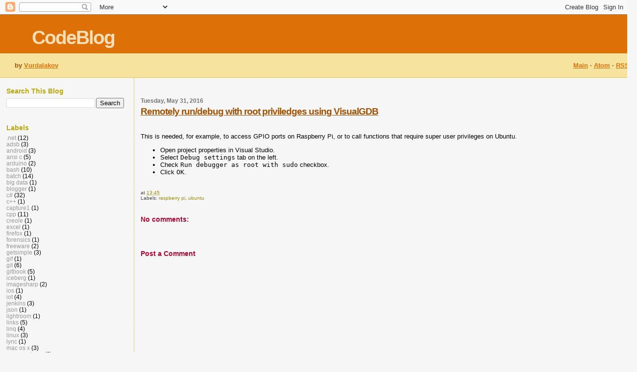

--- FILE ---
content_type: text/html; charset=UTF-8
request_url: https://codeblog.vurdalakov.net/2016/05/remotely-run-debug-with-root-priviledges-using-visualgdb.html
body_size: 7879
content:
<!DOCTYPE html>
<html dir='ltr' xmlns='http://www.w3.org/1999/xhtml' xmlns:b='http://www.google.com/2005/gml/b' xmlns:data='http://www.google.com/2005/gml/data' xmlns:expr='http://www.google.com/2005/gml/expr'>
<head>
<link href='https://www.blogger.com/static/v1/widgets/55013136-widget_css_bundle.css' rel='stylesheet' type='text/css'/>
<meta content='artXahZ0VEnmXYALz6DeoM645rbj3arDIVkb8HogZHM' name='google-site-verification'/>
<meta content='text/html; charset=UTF-8' http-equiv='Content-Type'/>
<meta content='blogger' name='generator'/>
<link href='https://codeblog.vurdalakov.net/favicon.ico' rel='icon' type='image/x-icon'/>
<link href='https://codeblog.vurdalakov.net/2016/05/remotely-run-debug-with-root-priviledges-using-visualgdb.html' rel='canonical'/>
<link rel="alternate" type="application/atom+xml" title="CodeBlog - Atom" href="https://codeblog.vurdalakov.net/feeds/posts/default" />
<link rel="alternate" type="application/rss+xml" title="CodeBlog - RSS" href="https://codeblog.vurdalakov.net/feeds/posts/default?alt=rss" />
<link rel="service.post" type="application/atom+xml" title="CodeBlog - Atom" href="https://www.blogger.com/feeds/4592240338651430427/posts/default" />

<link rel="alternate" type="application/atom+xml" title="CodeBlog - Atom" href="https://codeblog.vurdalakov.net/feeds/6989851560758085788/comments/default" />
<!--Can't find substitution for tag [blog.ieCssRetrofitLinks]-->
<meta content='https://codeblog.vurdalakov.net/2016/05/remotely-run-debug-with-root-priviledges-using-visualgdb.html' property='og:url'/>
<meta content='Remotely run/debug with root priviledges using VisualGDB' property='og:title'/>
<meta content='' property='og:description'/>
<title>CodeBlog: Remotely run/debug with root priviledges using VisualGDB</title>
<style id='page-skin-1' type='text/css'><!--
/*
* Blogger Template Style
*
* Sand Dollar
* by Jason Sutter
* Updated by Blogger Team
*/
/* Variable definitions
====================
<Variable name="textcolor" description="Text Color"
type="color" default="#000">
<Variable name="bgcolor" description="Page Background Color"
type="color" default="#f6f6f6">
<Variable name="pagetitlecolor" description="Blog Title Color"
type="color" default="#F5DEB3">
<Variable name="pagetitlebgcolor" description="Blog Title Background Color"
type="color" default="#DE7008">
<Variable name="descriptionColor" description="Blog Description Color"
type="color" default="#9E5205" />
<Variable name="descbgcolor" description="Description Background Color"
type="color" default="#F5E39e">
<Variable name="titlecolor" description="Post Title Color"
type="color" default="#9E5205">
<Variable name="datecolor" description="Date Header Color"
type="color" default="#777777">
<Variable name="footercolor" description="Post Footer Color"
type="color" default="#444444">
<Variable name="linkcolor" description="Link Color"
type="color" default="#DE7008">
<Variable name="footerlinkcolor" description="Post Footer Link Color"
type="color" default="#968a0a">
<Variable name="visitedlinkcolor" description="Visited Link Color"
type="color" default="#DE7008">
<Variable name="sidebarcolor" description="Sidebar Title Color"
type="color" default="#B8A80D">
<Variable name="sidebarlinkcolor" description="Sidebar Link Color"
type="color" default="#999999">
<Variable name="bordercolor" description="Border Color"
type="color" default="#e0ad12">
<Variable name="bodyfont" description="Text Font"
type="font"
default="normal normal 100% 'Trebuchet MS',Trebuchet,Verdana,Sans-Serif">
<Variable name="headerfont" description="Sidebar Title Font"
type="font"
default="normal bold 150% Verdana,Sans-serif">
<Variable name="dateHeaderFont" description="Date Header Font"
type="font"
default="normal bold 105% 'Trebuchet MS',Trebuchet,Verdana,Sans-serif">
<Variable name="pagetitlefont" description="Blog Title Font"
type="font" default="normal bold 300% Verdana,Sans-Serif">
<Variable name="titlefont" description="Post Title Font"
type="font" default="normal bold 160% Verdana,Sans-Serif">
<Variable name="startSide" description="Start side in blog language"
type="automatic" default="left">
<Variable name="endSide" description="End side in blog language"
type="automatic" default="right">
*/
body, .body-fauxcolumn-outer {
margin:0px;
padding:0px;
background:#f6f6f6;
color:#000000;
font-size: small;
}
#outer-wrapper {
font:normal normal 100% Verdana, sans-serif;
width:1300px;
}
a {
color:#DE7008;
}
a:hover {
color:#9E5205;
}
a img {
border-width: 0;
}
#content-wrapper {
padding-top: 0;
padding-right: 1em;
padding-bottom: 0;
padding-left: 1em;
}
@media all  {
div#main {
float:right;
width: 1000px;
padding-top:30px;
padding-right:0;
padding-bottom:10px;
padding-left:1em;
border-left:dotted 1px #e0ad12;
word-wrap: break-word; /* fix for long text breaking sidebar float in IE */
overflow: hidden;     /* fix for long non-text content breaking IE sidebar float */
}
div#sidebar {
margin-top:20px;
margin-right:0px;
margin-bottom:0px;
margin-left:0;
padding:0px;
text-align:left;
float: left;
width: 240px;
word-wrap: break-word; /* fix for long text breaking sidebar float in IE */
overflow: hidden;     /* fix for long non-text content breaking IE sidebar float */
}
}
@media handheld  {
div#main {
float:none;
width:90%;
}
div#sidebar {
padding-top:30px;
padding-right:7%;
padding-bottom:10px;
padding-left:3%;
}
}
#header {
padding-top:0px;
padding-right:0px;
padding-bottom:0px;
padding-left:0px;
margin-top:0px;
margin-right:0px;
margin-bottom:0px;
margin-left:0px;
border-bottom:dotted 1px #e0ad12;
background:#F5E39e;
}
h1 a:link  {
text-decoration:none;
color:#F5DEB3
}
h1 a:visited  {
text-decoration:none;
color:#F5DEB3
}
h1,h2,h3 {
margin: 0;
}
h1 {
padding-top:25px;
padding-right:0px;
padding-bottom:10px;
padding-left:5%;
color:#F5DEB3;
background:#DE7008;
font:normal bold 300% Verdana, sans-serif;
letter-spacing:-2px;
}
h3.post-title {
color:#9E5205;
font:normal bold 143% Verdana, sans-serif;
letter-spacing:-1px;
margin-top:4px;
margin-bottom:32px;
}
h3.post-title a,
h3.post-title a:visited {
color: #9E5205;
}
h2.date-header  {
margin-top:10px;
margin-right:0px;
margin-bottom:0px;
margin-left:0px;
color:#777777;
font: normal bold 95% Verdana, sans-serif;
}
h4 {
color:#aa0033;
}
#sidebar h2 {
color:#B8A80D;
margin:0px;
padding:0px;
font:normal bold 110% Verdana, sans-serif;
}
#sidebar .widget {
margin-top:0px;
margin-right:0px;
margin-bottom:33px;
margin-left:0px;
padding-top:0px;
padding-right:0px;
padding-bottom:0px;
padding-left:0px;
font-size:95%;
}
#sidebar ul {
list-style-type:none;
padding-left: 0;
margin-top: 0;
}
#sidebar li {
margin-top:0px;
margin-right:0px;
margin-bottom:0px;
margin-left:0px;
padding-top:0px;
padding-right:0px;
padding-bottom:0px;
padding-left:0px;
list-style-type:none;
font-size:95%;
}
.description {
padding:0px;
margin-top:7px;
margin-right:12%;
margin-bottom:7px;
margin-left:5%;
color:#9E5205;
background:transparent;
font:bold 100% Verdana,Sans-Serif;
}
.post {
margin-top:0px;
margin-right:0px;
margin-bottom:30px;
margin-left:0px;
}
.post strong {
color:#000000;
font-weight:bold;
}
pre,code {
color:#000000;
}
strike {
color:#999999;
}
.post-footer  {
padding:16px 0px 0px 0px;
margin:0px;
color:#444444;
font-size:80%;
}
.post-footer a {
border:none;
color:#968a0a;
text-decoration:none;
}
.post-footer a:hover {
text-decoration:underline;
}
#comments {
padding:0px;
font-size:110%;
font-weight:bold;
}
.comment-author {
margin-top: 10px;
}
.comment-body {
font-size:100%;
font-weight:normal;
color:black;
}
.comment-footer {
padding-bottom:20px;
color:#444444;
font-size:80%;
font-weight:normal;
display:inline;
margin-right:10px
}
.deleted-comment  {
font-style:italic;
color:gray;
}
.comment-link  {
margin-left:.6em;
}
.profile-textblock {
clear: both;
margin-left: 0;
}
.profile-img {
float: left;
margin-top: 0;
margin-right: 5px;
margin-bottom: 5px;
margin-left: 0;
border: 2px solid #DE7008;
}
#sidebar a:link  {
color:#999999;
text-decoration:none;
}
#sidebar a:active  {
color:#ff0000;
text-decoration:none;
}
#sidebar a:visited  {
color:sidebarlinkcolor;
text-decoration:none;
}
#sidebar a:hover {
color:#B8A80D;
text-decoration:none;
}
.feed-links {
clear: both;
line-height: 2.5em;
}
#blog-pager-newer-link {
float: left;
}
#blog-pager-older-link {
float: right;
}
#blog-pager {
text-align: center;
}
.clear {
clear: both;
}
.widget-content {
margin-top: 0.5em;
}
/** Tweaks for layout editor preview */
body#layout #outer-wrapper {
margin-top: 0;
}
body#layout #main,
body#layout #sidebar {
margin-top: 10px;
padding-top: 0;
}
pre { background-color: #F8F8F8; padding: 6px; border-width: 1px 2px 2px 1px; border-color: #888888; border-bottom-color: #444444; border-right-color: #444444; border-style: solid; }
code { font-size:120%; }
--></style>
<link href='//cdnjs.cloudflare.com/ajax/libs/highlight.js/9.13.1/styles/default.min.css' rel='stylesheet'/>
<script src='//cdnjs.cloudflare.com/ajax/libs/highlight.js/9.13.1/highlight.min.js'></script>
<script>
      hljs.tabReplace = '    ';
      hljs.initHighlightingOnLoad();
    </script>
<script src='https://cdnjs.cloudflare.com/ajax/libs/marked/0.6.0/marked.min.js'></script>
<meta content='77872a9b9bc03988' name='yandex-verification'/>
<link href='https://www.blogger.com/dyn-css/authorization.css?targetBlogID=4592240338651430427&amp;zx=b8b24519-e0cf-41b8-9cbc-6bdcba992a73' media='none' onload='if(media!=&#39;all&#39;)media=&#39;all&#39;' rel='stylesheet'/><noscript><link href='https://www.blogger.com/dyn-css/authorization.css?targetBlogID=4592240338651430427&amp;zx=b8b24519-e0cf-41b8-9cbc-6bdcba992a73' rel='stylesheet'/></noscript>
<meta name='google-adsense-platform-account' content='ca-host-pub-1556223355139109'/>
<meta name='google-adsense-platform-domain' content='blogspot.com'/>

<!-- data-ad-client=ca-pub-8122013935037145 -->

</head>
<body>
<div class='navbar section' id='navbar'><div class='widget Navbar' data-version='1' id='Navbar1'><script type="text/javascript">
    function setAttributeOnload(object, attribute, val) {
      if(window.addEventListener) {
        window.addEventListener('load',
          function(){ object[attribute] = val; }, false);
      } else {
        window.attachEvent('onload', function(){ object[attribute] = val; });
      }
    }
  </script>
<div id="navbar-iframe-container"></div>
<script type="text/javascript" src="https://apis.google.com/js/platform.js"></script>
<script type="text/javascript">
      gapi.load("gapi.iframes:gapi.iframes.style.bubble", function() {
        if (gapi.iframes && gapi.iframes.getContext) {
          gapi.iframes.getContext().openChild({
              url: 'https://www.blogger.com/navbar/4592240338651430427?po\x3d6989851560758085788\x26origin\x3dhttps://codeblog.vurdalakov.net',
              where: document.getElementById("navbar-iframe-container"),
              id: "navbar-iframe"
          });
        }
      });
    </script><script type="text/javascript">
(function() {
var script = document.createElement('script');
script.type = 'text/javascript';
script.src = '//pagead2.googlesyndication.com/pagead/js/google_top_exp.js';
var head = document.getElementsByTagName('head')[0];
if (head) {
head.appendChild(script);
}})();
</script>
</div></div>
<div id='outer-wrapper'><div id='wrap2'>
<!-- skip links for text browsers -->
<span id='skiplinks' style='display:none;'>
<a href='#main'>skip to main </a> |
      <a href='#sidebar'>skip to sidebar</a>
</span>
<div id='header-wrapper'>
<div class='header section' id='header'><div class='widget Header' data-version='1' id='Header1'>
<div id='header-inner'>
<div class='titlewrapper'>
<h1 class='title'>
<a href='https://codeblog.vurdalakov.net/'>
CodeBlog
</a>
</h1>
</div>
<div class='descriptionwrapper'>
<p class='description'><span>
</span></p>
</div>
</div>
</div><div class='widget HTML' data-version='1' id='HTML1'>
<div class='widget-content'>
<table width="100%" style="margin-bottom: 0.5em;"><tr><td valign="middle" align="left"><p class="description">by <a href="http://www.vurdalakov.net/">Vurdalakov</a></p></td><td valign="middle" align="right"><p style="margin-right: 1em;" class="description"><a href="/">Main</a> &middot; <a href="/feeds/posts/default">Atom</a> &middot; <a href="/feeds/posts/default?alt=rss">RSS</a></p></td></tr></table>
</div>
<div class='clear'></div>
</div></div>
</div>
<div id='content-wrapper'>
<div id='crosscol-wrapper' style='text-align:center'>
<div class='crosscol no-items section' id='crosscol'></div>
</div>
<div id='main-wrapper'>
<div class='main section' id='main'><div class='widget Blog' data-version='1' id='Blog1'>
<div class='blog-posts hfeed'>

          <div class="date-outer">
        
<h2 class='date-header'><span>Tuesday, May 31, 2016</span></h2>

          <div class="date-posts">
        
<div class='post-outer'>
<div class='post hentry'>
<a name='6989851560758085788'></a>
<h3 class='post-title entry-title'>
<a href='https://codeblog.vurdalakov.net/2016/05/remotely-run-debug-with-root-priviledges-using-visualgdb.html'>Remotely run/debug with root priviledges using VisualGDB</a>
</h3>
<div class='post-header-line-1'></div>
<div class='post-body entry-content'>
<script type="text/x-markdown">
This is needed, for example, to access GPIO ports on Raspberry Pi, or to call functions that require super user privileges on Ubuntu.

* Open project properties in Visual Studio.
* Select `Debug settings` tab on the left.
* Check `Run debugger as root with sudo` checkbox.
* Click `OK`.
</script>
<div style='clear: both;'></div>
</div>
<div class='post-footer'>
<div class='post-footer-line post-footer-line-1'><span class='post-timestamp'>
at
<a class='timestamp-link' href='https://codeblog.vurdalakov.net/2016/05/remotely-run-debug-with-root-priviledges-using-visualgdb.html' rel='bookmark' title='permanent link'><abbr class='published' title='2016-05-31T13:45:00+03:00'>13:45</abbr></a>
</span>
<span class='post-comment-link'>
</span>
<span class='post-icons'>
<span class='item-control blog-admin pid-1938347291'>
<a href='https://www.blogger.com/post-edit.g?blogID=4592240338651430427&postID=6989851560758085788&from=pencil' title='Edit Post'>
<img alt='' class='icon-action' height='18' src='https://resources.blogblog.com/img/icon18_edit_allbkg.gif' width='18'/>
</a>
</span>
</span>
</div>
<div class='post-footer-line post-footer-line-2'><span class='post-labels'>
Labels:
<a href='https://codeblog.vurdalakov.net/search/label/raspberry%20pi' rel='tag'>raspberry pi</a>,
<a href='https://codeblog.vurdalakov.net/search/label/ubuntu' rel='tag'>ubuntu</a>
</span>
</div>
<div class='post-footer-line post-footer-line-3'></div>
</div>
</div>
<div class='comments' id='comments'>
<a name='comments'></a>
<h4>No comments:</h4>
<div id='Blog1_comments-block-wrapper'>
<dl class='avatar-comment-indent' id='comments-block'>
</dl>
</div>
<p class='comment-footer'>
<div class='comment-form'>
<a name='comment-form'></a>
<h4 id='comment-post-message'>Post a Comment</h4>
<p>
</p>
<a href='https://www.blogger.com/comment/frame/4592240338651430427?po=6989851560758085788&hl=en&saa=85391&origin=https://codeblog.vurdalakov.net' id='comment-editor-src'></a>
<iframe allowtransparency='true' class='blogger-iframe-colorize blogger-comment-from-post' frameborder='0' height='410px' id='comment-editor' name='comment-editor' src='' width='100%'></iframe>
<script src='https://www.blogger.com/static/v1/jsbin/1345082660-comment_from_post_iframe.js' type='text/javascript'></script>
<script type='text/javascript'>
      BLOG_CMT_createIframe('https://www.blogger.com/rpc_relay.html');
    </script>
</div>
</p>
</div>
</div>
<div class='inline-ad'>
</div>

        </div></div>
      
</div>
<div class='blog-pager' id='blog-pager'>
<span id='blog-pager-newer-link'>
<a class='blog-pager-newer-link' href='https://codeblog.vurdalakov.net/2016/06/create-ram-disk-at-system-startup-using-imdisk.html' id='Blog1_blog-pager-newer-link' title='Newer Post'>Newer Post</a>
</span>
<span id='blog-pager-older-link'>
<a class='blog-pager-older-link' href='https://codeblog.vurdalakov.net/2016/05/csharp-get-number-of-attached-keyboards.html' id='Blog1_blog-pager-older-link' title='Older Post'>Older Post</a>
</span>
<a class='home-link' href='https://codeblog.vurdalakov.net/'>Home</a>
</div>
<div class='clear'></div>
<div class='post-feeds'>
<div class='feed-links'>
Subscribe to:
<a class='feed-link' href='https://codeblog.vurdalakov.net/feeds/6989851560758085788/comments/default' target='_blank' type='application/atom+xml'>Post Comments (Atom)</a>
</div>
</div>
</div><div class='widget AdSense' data-version='1' id='AdSense3'>
<div class='widget-content'>
<script type="text/javascript">
    google_ad_client = "ca-pub-8122013935037145";
    google_ad_host = "ca-host-pub-1556223355139109";
    google_ad_host_channel = "L0004";
    google_ad_slot = "5414776735";
    google_ad_width = 728;
    google_ad_height = 90;
</script>
<!-- vurdalakov-codeblog_main_AdSense3_728x90_as -->
<script type="text/javascript"
src="//pagead2.googlesyndication.com/pagead/show_ads.js">
</script>
<div class='clear'></div>
</div>
</div></div>
</div>
<div id='sidebar-wrapper'>
<div class='sidebar section' id='sidebar'><div class='widget BlogSearch' data-version='1' id='BlogSearch1'>
<h2 class='title'>Search This Blog</h2>
<div class='widget-content'>
<div id='BlogSearch1_form'>
<form action='https://codeblog.vurdalakov.net/search' class='gsc-search-box' target='_top'>
<table cellpadding='0' cellspacing='0' class='gsc-search-box'>
<tbody>
<tr>
<td class='gsc-input'>
<input autocomplete='off' class='gsc-input' name='q' size='10' title='search' type='text' value=''/>
</td>
<td class='gsc-search-button'>
<input class='gsc-search-button' title='search' type='submit' value='Search'/>
</td>
</tr>
</tbody>
</table>
</form>
</div>
</div>
<div class='clear'></div>
</div><div class='widget Label' data-version='1' id='Label1'>
<h2>Labels</h2>
<div class='widget-content list-label-widget-content'>
<ul>
<li>
<a dir='ltr' href='https://codeblog.vurdalakov.net/search/label/.net'>.net</a>
<span dir='ltr'>(12)</span>
</li>
<li>
<a dir='ltr' href='https://codeblog.vurdalakov.net/search/label/adsb'>adsb</a>
<span dir='ltr'>(3)</span>
</li>
<li>
<a dir='ltr' href='https://codeblog.vurdalakov.net/search/label/android'>android</a>
<span dir='ltr'>(3)</span>
</li>
<li>
<a dir='ltr' href='https://codeblog.vurdalakov.net/search/label/ansi%20c'>ansi c</a>
<span dir='ltr'>(5)</span>
</li>
<li>
<a dir='ltr' href='https://codeblog.vurdalakov.net/search/label/arduino'>arduino</a>
<span dir='ltr'>(2)</span>
</li>
<li>
<a dir='ltr' href='https://codeblog.vurdalakov.net/search/label/bash'>bash</a>
<span dir='ltr'>(10)</span>
</li>
<li>
<a dir='ltr' href='https://codeblog.vurdalakov.net/search/label/batch'>batch</a>
<span dir='ltr'>(14)</span>
</li>
<li>
<a dir='ltr' href='https://codeblog.vurdalakov.net/search/label/big%20data'>big data</a>
<span dir='ltr'>(1)</span>
</li>
<li>
<a dir='ltr' href='https://codeblog.vurdalakov.net/search/label/blogger'>blogger</a>
<span dir='ltr'>(1)</span>
</li>
<li>
<a dir='ltr' href='https://codeblog.vurdalakov.net/search/label/c%23'>c#</a>
<span dir='ltr'>(32)</span>
</li>
<li>
<a dir='ltr' href='https://codeblog.vurdalakov.net/search/label/c%2B%2B'>c++</a>
<span dir='ltr'>(1)</span>
</li>
<li>
<a dir='ltr' href='https://codeblog.vurdalakov.net/search/label/capture1'>capture1</a>
<span dir='ltr'>(1)</span>
</li>
<li>
<a dir='ltr' href='https://codeblog.vurdalakov.net/search/label/cpp'>cpp</a>
<span dir='ltr'>(11)</span>
</li>
<li>
<a dir='ltr' href='https://codeblog.vurdalakov.net/search/label/creole'>creole</a>
<span dir='ltr'>(1)</span>
</li>
<li>
<a dir='ltr' href='https://codeblog.vurdalakov.net/search/label/excel'>excel</a>
<span dir='ltr'>(1)</span>
</li>
<li>
<a dir='ltr' href='https://codeblog.vurdalakov.net/search/label/firefox'>firefox</a>
<span dir='ltr'>(1)</span>
</li>
<li>
<a dir='ltr' href='https://codeblog.vurdalakov.net/search/label/forensics'>forensics</a>
<span dir='ltr'>(1)</span>
</li>
<li>
<a dir='ltr' href='https://codeblog.vurdalakov.net/search/label/freeware'>freeware</a>
<span dir='ltr'>(2)</span>
</li>
<li>
<a dir='ltr' href='https://codeblog.vurdalakov.net/search/label/getsimple'>getsimple</a>
<span dir='ltr'>(3)</span>
</li>
<li>
<a dir='ltr' href='https://codeblog.vurdalakov.net/search/label/gif'>gif</a>
<span dir='ltr'>(1)</span>
</li>
<li>
<a dir='ltr' href='https://codeblog.vurdalakov.net/search/label/git'>git</a>
<span dir='ltr'>(6)</span>
</li>
<li>
<a dir='ltr' href='https://codeblog.vurdalakov.net/search/label/gitbook'>gitbook</a>
<span dir='ltr'>(5)</span>
</li>
<li>
<a dir='ltr' href='https://codeblog.vurdalakov.net/search/label/iceberg'>iceberg</a>
<span dir='ltr'>(1)</span>
</li>
<li>
<a dir='ltr' href='https://codeblog.vurdalakov.net/search/label/imagesharp'>imagesharp</a>
<span dir='ltr'>(2)</span>
</li>
<li>
<a dir='ltr' href='https://codeblog.vurdalakov.net/search/label/ios'>ios</a>
<span dir='ltr'>(1)</span>
</li>
<li>
<a dir='ltr' href='https://codeblog.vurdalakov.net/search/label/iot'>iot</a>
<span dir='ltr'>(4)</span>
</li>
<li>
<a dir='ltr' href='https://codeblog.vurdalakov.net/search/label/jenkins'>jenkins</a>
<span dir='ltr'>(3)</span>
</li>
<li>
<a dir='ltr' href='https://codeblog.vurdalakov.net/search/label/json'>json</a>
<span dir='ltr'>(1)</span>
</li>
<li>
<a dir='ltr' href='https://codeblog.vurdalakov.net/search/label/lightroom'>lightroom</a>
<span dir='ltr'>(1)</span>
</li>
<li>
<a dir='ltr' href='https://codeblog.vurdalakov.net/search/label/links'>links</a>
<span dir='ltr'>(5)</span>
</li>
<li>
<a dir='ltr' href='https://codeblog.vurdalakov.net/search/label/linq'>linq</a>
<span dir='ltr'>(4)</span>
</li>
<li>
<a dir='ltr' href='https://codeblog.vurdalakov.net/search/label/linux'>linux</a>
<span dir='ltr'>(3)</span>
</li>
<li>
<a dir='ltr' href='https://codeblog.vurdalakov.net/search/label/lync'>lync</a>
<span dir='ltr'>(1)</span>
</li>
<li>
<a dir='ltr' href='https://codeblog.vurdalakov.net/search/label/mac%20os%20x'>mac os x</a>
<span dir='ltr'>(3)</span>
</li>
<li>
<a dir='ltr' href='https://codeblog.vurdalakov.net/search/label/managed%20c%2B%2B'>managed c++</a>
<span dir='ltr'>(2)</span>
</li>
<li>
<a dir='ltr' href='https://codeblog.vurdalakov.net/search/label/matlab'>matlab</a>
<span dir='ltr'>(2)</span>
</li>
<li>
<a dir='ltr' href='https://codeblog.vurdalakov.net/search/label/mercurial'>mercurial</a>
<span dir='ltr'>(2)</span>
</li>
<li>
<a dir='ltr' href='https://codeblog.vurdalakov.net/search/label/mysql'>mysql</a>
<span dir='ltr'>(4)</span>
</li>
<li>
<a dir='ltr' href='https://codeblog.vurdalakov.net/search/label/nodejs'>nodejs</a>
<span dir='ltr'>(1)</span>
</li>
<li>
<a dir='ltr' href='https://codeblog.vurdalakov.net/search/label/php'>php</a>
<span dir='ltr'>(5)</span>
</li>
<li>
<a dir='ltr' href='https://codeblog.vurdalakov.net/search/label/ps1'>ps1</a>
<span dir='ltr'>(4)</span>
</li>
<li>
<a dir='ltr' href='https://codeblog.vurdalakov.net/search/label/pxe'>pxe</a>
<span dir='ltr'>(2)</span>
</li>
<li>
<a dir='ltr' href='https://codeblog.vurdalakov.net/search/label/python'>python</a>
<span dir='ltr'>(1)</span>
</li>
<li>
<a dir='ltr' href='https://codeblog.vurdalakov.net/search/label/qt'>qt</a>
<span dir='ltr'>(8)</span>
</li>
<li>
<a dir='ltr' href='https://codeblog.vurdalakov.net/search/label/raspberry%20pi'>raspberry pi</a>
<span dir='ltr'>(13)</span>
</li>
<li>
<a dir='ltr' href='https://codeblog.vurdalakov.net/search/label/sas'>sas</a>
<span dir='ltr'>(1)</span>
</li>
<li>
<a dir='ltr' href='https://codeblog.vurdalakov.net/search/label/sql'>sql</a>
<span dir='ltr'>(7)</span>
</li>
<li>
<a dir='ltr' href='https://codeblog.vurdalakov.net/search/label/stackoverflow'>stackoverflow</a>
<span dir='ltr'>(1)</span>
</li>
<li>
<a dir='ltr' href='https://codeblog.vurdalakov.net/search/label/swift'>swift</a>
<span dir='ltr'>(1)</span>
</li>
<li>
<a dir='ltr' href='https://codeblog.vurdalakov.net/search/label/thingspeak'>thingspeak</a>
<span dir='ltr'>(1)</span>
</li>
<li>
<a dir='ltr' href='https://codeblog.vurdalakov.net/search/label/tools'>tools</a>
<span dir='ltr'>(2)</span>
</li>
<li>
<a dir='ltr' href='https://codeblog.vurdalakov.net/search/label/ubuntu'>ubuntu</a>
<span dir='ltr'>(12)</span>
</li>
<li>
<a dir='ltr' href='https://codeblog.vurdalakov.net/search/label/uefi'>uefi</a>
<span dir='ltr'>(2)</span>
</li>
<li>
<a dir='ltr' href='https://codeblog.vurdalakov.net/search/label/ultraedit'>ultraedit</a>
<span dir='ltr'>(1)</span>
</li>
<li>
<a dir='ltr' href='https://codeblog.vurdalakov.net/search/label/unit%20tests'>unit tests</a>
<span dir='ltr'>(1)</span>
</li>
<li>
<a dir='ltr' href='https://codeblog.vurdalakov.net/search/label/vba'>vba</a>
<span dir='ltr'>(2)</span>
</li>
<li>
<a dir='ltr' href='https://codeblog.vurdalakov.net/search/label/visual%20studio'>visual studio</a>
<span dir='ltr'>(1)</span>
</li>
<li>
<a dir='ltr' href='https://codeblog.vurdalakov.net/search/label/vsix'>vsix</a>
<span dir='ltr'>(2)</span>
</li>
<li>
<a dir='ltr' href='https://codeblog.vurdalakov.net/search/label/win8rt'>win8rt</a>
<span dir='ltr'>(2)</span>
</li>
<li>
<a dir='ltr' href='https://codeblog.vurdalakov.net/search/label/windows'>windows</a>
<span dir='ltr'>(10)</span>
</li>
<li>
<a dir='ltr' href='https://codeblog.vurdalakov.net/search/label/wix'>wix</a>
<span dir='ltr'>(4)</span>
</li>
<li>
<a dir='ltr' href='https://codeblog.vurdalakov.net/search/label/wp7'>wp7</a>
<span dir='ltr'>(9)</span>
</li>
<li>
<a dir='ltr' href='https://codeblog.vurdalakov.net/search/label/wp8'>wp8</a>
<span dir='ltr'>(1)</span>
</li>
<li>
<a dir='ltr' href='https://codeblog.vurdalakov.net/search/label/wpf'>wpf</a>
<span dir='ltr'>(6)</span>
</li>
<li>
<a dir='ltr' href='https://codeblog.vurdalakov.net/search/label/xamarin'>xamarin</a>
<span dir='ltr'>(1)</span>
</li>
<li>
<a dir='ltr' href='https://codeblog.vurdalakov.net/search/label/xaml'>xaml</a>
<span dir='ltr'>(4)</span>
</li>
<li>
<a dir='ltr' href='https://codeblog.vurdalakov.net/search/label/xml'>xml</a>
<span dir='ltr'>(4)</span>
</li>
</ul>
<div class='clear'></div>
</div>
</div><div class='widget AdSense' data-version='1' id='AdSense2'>
<div class='widget-content'>
<script type="text/javascript">
    google_ad_client = "ca-pub-8122013935037145";
    google_ad_host = "ca-host-pub-1556223355139109";
    google_ad_host_channel = "L0001";
    google_ad_slot = "7672440267";
    google_ad_width = 200;
    google_ad_height = 200;
</script>
<!-- vurdalakov-codeblog_sidebar_AdSense2_200x200_as -->
<script type="text/javascript"
src="//pagead2.googlesyndication.com/pagead/show_ads.js">
</script>
<div class='clear'></div>
</div>
</div></div>
</div>
<!-- spacer for skins that want sidebar and main to be the same height-->
<div class='clear'>&#160;</div>
</div>
<!-- end content-wrapper -->
</div></div>
<!-- end outer-wrapper -->
<script type='text/javascript'>
var gaJsHost = (("https:" == document.location.protocol) ? "https://ssl." : "http://www.");
document.write(unescape("%3Cscript src='" + gaJsHost + "google-analytics.com/ga.js' type='text/javascript'%3E%3C/script%3E"));
</script>
<script type='text/javascript'>
try {
var pageTracker = _gat._getTracker("UA-3750482-5");
pageTracker._trackPageview();
} catch(err) {}</script>
<script type='text/javascript'>
  var scripttags = document.getElementsByTagName('script')
  var i, l, s, d
  for (i = 0, l = scripttags.length; i !== l; i++){
      if (scripttags[i].type === 'text/x-markdown') {
          s = scripttags[i]
          d = document.createElement('div')
          d.innerHTML = marked(s.innerHTML)
          s.parentNode.insertBefore(d, s)
      }
  }
  </script>

<script type="text/javascript" src="https://www.blogger.com/static/v1/widgets/382300504-widgets.js"></script>
<script type='text/javascript'>
window['__wavt'] = 'AOuZoY5b2iwFe-s2ACFaUulMnm8m90a4Zg:1766751402129';_WidgetManager._Init('//www.blogger.com/rearrange?blogID\x3d4592240338651430427','//codeblog.vurdalakov.net/2016/05/remotely-run-debug-with-root-priviledges-using-visualgdb.html','4592240338651430427');
_WidgetManager._SetDataContext([{'name': 'blog', 'data': {'blogId': '4592240338651430427', 'title': 'CodeBlog', 'url': 'https://codeblog.vurdalakov.net/2016/05/remotely-run-debug-with-root-priviledges-using-visualgdb.html', 'canonicalUrl': 'https://codeblog.vurdalakov.net/2016/05/remotely-run-debug-with-root-priviledges-using-visualgdb.html', 'homepageUrl': 'https://codeblog.vurdalakov.net/', 'searchUrl': 'https://codeblog.vurdalakov.net/search', 'canonicalHomepageUrl': 'https://codeblog.vurdalakov.net/', 'blogspotFaviconUrl': 'https://codeblog.vurdalakov.net/favicon.ico', 'bloggerUrl': 'https://www.blogger.com', 'hasCustomDomain': true, 'httpsEnabled': true, 'enabledCommentProfileImages': true, 'gPlusViewType': 'FILTERED_POSTMOD', 'adultContent': false, 'analyticsAccountNumber': '', 'encoding': 'UTF-8', 'locale': 'en', 'localeUnderscoreDelimited': 'en', 'languageDirection': 'ltr', 'isPrivate': false, 'isMobile': false, 'isMobileRequest': false, 'mobileClass': '', 'isPrivateBlog': false, 'isDynamicViewsAvailable': true, 'feedLinks': '\x3clink rel\x3d\x22alternate\x22 type\x3d\x22application/atom+xml\x22 title\x3d\x22CodeBlog - Atom\x22 href\x3d\x22https://codeblog.vurdalakov.net/feeds/posts/default\x22 /\x3e\n\x3clink rel\x3d\x22alternate\x22 type\x3d\x22application/rss+xml\x22 title\x3d\x22CodeBlog - RSS\x22 href\x3d\x22https://codeblog.vurdalakov.net/feeds/posts/default?alt\x3drss\x22 /\x3e\n\x3clink rel\x3d\x22service.post\x22 type\x3d\x22application/atom+xml\x22 title\x3d\x22CodeBlog - Atom\x22 href\x3d\x22https://www.blogger.com/feeds/4592240338651430427/posts/default\x22 /\x3e\n\n\x3clink rel\x3d\x22alternate\x22 type\x3d\x22application/atom+xml\x22 title\x3d\x22CodeBlog - Atom\x22 href\x3d\x22https://codeblog.vurdalakov.net/feeds/6989851560758085788/comments/default\x22 /\x3e\n', 'meTag': '', 'adsenseClientId': 'ca-pub-8122013935037145', 'adsenseHostId': 'ca-host-pub-1556223355139109', 'adsenseHasAds': true, 'adsenseAutoAds': false, 'boqCommentIframeForm': true, 'loginRedirectParam': '', 'view': '', 'dynamicViewsCommentsSrc': '//www.blogblog.com/dynamicviews/4224c15c4e7c9321/js/comments.js', 'dynamicViewsScriptSrc': '//www.blogblog.com/dynamicviews/daef15016aa26cab', 'plusOneApiSrc': 'https://apis.google.com/js/platform.js', 'disableGComments': true, 'interstitialAccepted': false, 'sharing': {'platforms': [{'name': 'Get link', 'key': 'link', 'shareMessage': 'Get link', 'target': ''}, {'name': 'Facebook', 'key': 'facebook', 'shareMessage': 'Share to Facebook', 'target': 'facebook'}, {'name': 'BlogThis!', 'key': 'blogThis', 'shareMessage': 'BlogThis!', 'target': 'blog'}, {'name': 'X', 'key': 'twitter', 'shareMessage': 'Share to X', 'target': 'twitter'}, {'name': 'Pinterest', 'key': 'pinterest', 'shareMessage': 'Share to Pinterest', 'target': 'pinterest'}, {'name': 'Email', 'key': 'email', 'shareMessage': 'Email', 'target': 'email'}], 'disableGooglePlus': true, 'googlePlusShareButtonWidth': 0, 'googlePlusBootstrap': '\x3cscript type\x3d\x22text/javascript\x22\x3ewindow.___gcfg \x3d {\x27lang\x27: \x27en\x27};\x3c/script\x3e'}, 'hasCustomJumpLinkMessage': false, 'jumpLinkMessage': 'Read more', 'pageType': 'item', 'postId': '6989851560758085788', 'pageName': 'Remotely run/debug with root priviledges using VisualGDB', 'pageTitle': 'CodeBlog: Remotely run/debug with root priviledges using VisualGDB'}}, {'name': 'features', 'data': {}}, {'name': 'messages', 'data': {'edit': 'Edit', 'linkCopiedToClipboard': 'Link copied to clipboard!', 'ok': 'Ok', 'postLink': 'Post Link'}}, {'name': 'template', 'data': {'name': 'custom', 'localizedName': 'Custom', 'isResponsive': false, 'isAlternateRendering': false, 'isCustom': true}}, {'name': 'view', 'data': {'classic': {'name': 'classic', 'url': '?view\x3dclassic'}, 'flipcard': {'name': 'flipcard', 'url': '?view\x3dflipcard'}, 'magazine': {'name': 'magazine', 'url': '?view\x3dmagazine'}, 'mosaic': {'name': 'mosaic', 'url': '?view\x3dmosaic'}, 'sidebar': {'name': 'sidebar', 'url': '?view\x3dsidebar'}, 'snapshot': {'name': 'snapshot', 'url': '?view\x3dsnapshot'}, 'timeslide': {'name': 'timeslide', 'url': '?view\x3dtimeslide'}, 'isMobile': false, 'title': 'Remotely run/debug with root priviledges using VisualGDB', 'description': '', 'url': 'https://codeblog.vurdalakov.net/2016/05/remotely-run-debug-with-root-priviledges-using-visualgdb.html', 'type': 'item', 'isSingleItem': true, 'isMultipleItems': false, 'isError': false, 'isPage': false, 'isPost': true, 'isHomepage': false, 'isArchive': false, 'isLabelSearch': false, 'postId': 6989851560758085788}}]);
_WidgetManager._RegisterWidget('_NavbarView', new _WidgetInfo('Navbar1', 'navbar', document.getElementById('Navbar1'), {}, 'displayModeFull'));
_WidgetManager._RegisterWidget('_HeaderView', new _WidgetInfo('Header1', 'header', document.getElementById('Header1'), {}, 'displayModeFull'));
_WidgetManager._RegisterWidget('_HTMLView', new _WidgetInfo('HTML1', 'header', document.getElementById('HTML1'), {}, 'displayModeFull'));
_WidgetManager._RegisterWidget('_BlogView', new _WidgetInfo('Blog1', 'main', document.getElementById('Blog1'), {'cmtInteractionsEnabled': false, 'lightboxEnabled': true, 'lightboxModuleUrl': 'https://www.blogger.com/static/v1/jsbin/2485970545-lbx.js', 'lightboxCssUrl': 'https://www.blogger.com/static/v1/v-css/828616780-lightbox_bundle.css'}, 'displayModeFull'));
_WidgetManager._RegisterWidget('_AdSenseView', new _WidgetInfo('AdSense3', 'main', document.getElementById('AdSense3'), {}, 'displayModeFull'));
_WidgetManager._RegisterWidget('_BlogSearchView', new _WidgetInfo('BlogSearch1', 'sidebar', document.getElementById('BlogSearch1'), {}, 'displayModeFull'));
_WidgetManager._RegisterWidget('_LabelView', new _WidgetInfo('Label1', 'sidebar', document.getElementById('Label1'), {}, 'displayModeFull'));
_WidgetManager._RegisterWidget('_AdSenseView', new _WidgetInfo('AdSense2', 'sidebar', document.getElementById('AdSense2'), {}, 'displayModeFull'));
</script>
</body>
</html>

--- FILE ---
content_type: text/html; charset=utf-8
request_url: https://www.google.com/recaptcha/api2/aframe
body_size: 269
content:
<!DOCTYPE HTML><html><head><meta http-equiv="content-type" content="text/html; charset=UTF-8"></head><body><script nonce="_4LwA4-etUZDGO9gMH7Xqw">/** Anti-fraud and anti-abuse applications only. See google.com/recaptcha */ try{var clients={'sodar':'https://pagead2.googlesyndication.com/pagead/sodar?'};window.addEventListener("message",function(a){try{if(a.source===window.parent){var b=JSON.parse(a.data);var c=clients[b['id']];if(c){var d=document.createElement('img');d.src=c+b['params']+'&rc='+(localStorage.getItem("rc::a")?sessionStorage.getItem("rc::b"):"");window.document.body.appendChild(d);sessionStorage.setItem("rc::e",parseInt(sessionStorage.getItem("rc::e")||0)+1);localStorage.setItem("rc::h",'1766751405208');}}}catch(b){}});window.parent.postMessage("_grecaptcha_ready", "*");}catch(b){}</script></body></html>